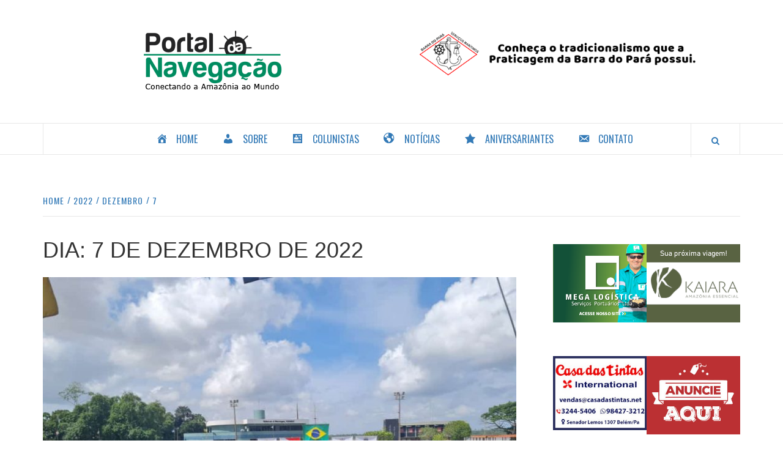

--- FILE ---
content_type: text/html; charset=UTF-8
request_url: https://portaldanavegacao.com/2022/12/07/
body_size: 74021
content:
<!doctype html>
<html lang="pt-BR">
<head>
	

	<!-- Google tag (gtag.js) -->
	<script async src="https://www.googletagmanager.com/gtag/js?id=G-7TSDW7F370"></script>
	<script>
  		window.dataLayer = window.dataLayer || [];
  		function gtag(){dataLayer.push(arguments);}
  		gtag('js', new Date());

		gtag('config', 'G-7TSDW7F370');
	</script>

    <meta charset="UTF-8">
    <meta name="viewport" content="width=device-width, initial-scale=1">
    <link rel="profile" href="https://gmpg.org/xfn/11">

    <meta name='robots' content='noindex, follow' />
	<style>img:is([sizes="auto" i], [sizes^="auto," i]) { contain-intrinsic-size: 3000px 1500px }</style>
	
	<!-- This site is optimized with the Yoast SEO plugin v25.3.1 - https://yoast.com/wordpress/plugins/seo/ -->
	<title>7 de dezembro de 2022 - Portal da Navegação</title>
	<meta property="og:locale" content="pt_BR" />
	<meta property="og:type" content="website" />
	<meta property="og:title" content="7 de dezembro de 2022 - Portal da Navegação" />
	<meta property="og:url" content="https://portaldanavegacao.com/2022/12/07/" />
	<meta property="og:site_name" content="Portal da Navegação" />
	<meta name="twitter:card" content="summary_large_image" />
	<script type="application/ld+json" class="yoast-schema-graph">{"@context":"https://schema.org","@graph":[{"@type":"CollectionPage","@id":"https://portaldanavegacao.com/2022/12/07/","url":"https://portaldanavegacao.com/2022/12/07/","name":"7 de dezembro de 2022 - Portal da Navegação","isPartOf":{"@id":"https://portaldanavegacao.com/#website"},"primaryImageOfPage":{"@id":"https://portaldanavegacao.com/2022/12/07/#primaryimage"},"image":{"@id":"https://portaldanavegacao.com/2022/12/07/#primaryimage"},"thumbnailUrl":"https://portaldanavegacao.com/wp-content/uploads/2022/12/Os-novos-Praticantes-Oficiais-formando-ancora..jpg","breadcrumb":{"@id":"https://portaldanavegacao.com/2022/12/07/#breadcrumb"},"inLanguage":"pt-BR"},{"@type":"ImageObject","inLanguage":"pt-BR","@id":"https://portaldanavegacao.com/2022/12/07/#primaryimage","url":"https://portaldanavegacao.com/wp-content/uploads/2022/12/Os-novos-Praticantes-Oficiais-formando-ancora..jpg","contentUrl":"https://portaldanavegacao.com/wp-content/uploads/2022/12/Os-novos-Praticantes-Oficiais-formando-ancora..jpg","width":1008,"height":756,"caption":"Os novos Praticantes Oficiais formando âncora."},{"@type":"BreadcrumbList","@id":"https://portaldanavegacao.com/2022/12/07/#breadcrumb","itemListElement":[{"@type":"ListItem","position":1,"name":"Início","item":"https://portaldanavegacao.com/"},{"@type":"ListItem","position":2,"name":"Arquivos para 7 de dezembro de 2022"}]},{"@type":"WebSite","@id":"https://portaldanavegacao.com/#website","url":"https://portaldanavegacao.com/","name":"Portal da Navegação","description":"Conectando a Amazônia com o mundo.","publisher":{"@id":"https://portaldanavegacao.com/#organization"},"potentialAction":[{"@type":"SearchAction","target":{"@type":"EntryPoint","urlTemplate":"https://portaldanavegacao.com/?s={search_term_string}"},"query-input":{"@type":"PropertyValueSpecification","valueRequired":true,"valueName":"search_term_string"}}],"inLanguage":"pt-BR"},{"@type":"Organization","@id":"https://portaldanavegacao.com/#organization","name":"Portal da Navegação","url":"https://portaldanavegacao.com/","logo":{"@type":"ImageObject","inLanguage":"pt-BR","@id":"https://portaldanavegacao.com/#/schema/logo/image/","url":"https://portaldanavegacao.com/wp-content/uploads/2021/04/logo2.png","contentUrl":"https://portaldanavegacao.com/wp-content/uploads/2021/04/logo2.png","width":237,"height":101,"caption":"Portal da Navegação"},"image":{"@id":"https://portaldanavegacao.com/#/schema/logo/image/"}}]}</script>
	<!-- / Yoast SEO plugin. -->


<link rel='dns-prefetch' href='//fonts.googleapis.com' />
<link rel="alternate" type="application/rss+xml" title="Feed para Portal da Navegação &raquo;" href="https://portaldanavegacao.com/feed/" />
<link rel="alternate" type="application/rss+xml" title="Feed de comentários para Portal da Navegação &raquo;" href="https://portaldanavegacao.com/comments/feed/" />
<script type="text/javascript">
/* <![CDATA[ */
window._wpemojiSettings = {"baseUrl":"https:\/\/s.w.org\/images\/core\/emoji\/16.0.1\/72x72\/","ext":".png","svgUrl":"https:\/\/s.w.org\/images\/core\/emoji\/16.0.1\/svg\/","svgExt":".svg","source":{"concatemoji":"https:\/\/portaldanavegacao.com\/wp-includes\/js\/wp-emoji-release.min.js?ver=6.8.3"}};
/*! This file is auto-generated */
!function(s,n){var o,i,e;function c(e){try{var t={supportTests:e,timestamp:(new Date).valueOf()};sessionStorage.setItem(o,JSON.stringify(t))}catch(e){}}function p(e,t,n){e.clearRect(0,0,e.canvas.width,e.canvas.height),e.fillText(t,0,0);var t=new Uint32Array(e.getImageData(0,0,e.canvas.width,e.canvas.height).data),a=(e.clearRect(0,0,e.canvas.width,e.canvas.height),e.fillText(n,0,0),new Uint32Array(e.getImageData(0,0,e.canvas.width,e.canvas.height).data));return t.every(function(e,t){return e===a[t]})}function u(e,t){e.clearRect(0,0,e.canvas.width,e.canvas.height),e.fillText(t,0,0);for(var n=e.getImageData(16,16,1,1),a=0;a<n.data.length;a++)if(0!==n.data[a])return!1;return!0}function f(e,t,n,a){switch(t){case"flag":return n(e,"\ud83c\udff3\ufe0f\u200d\u26a7\ufe0f","\ud83c\udff3\ufe0f\u200b\u26a7\ufe0f")?!1:!n(e,"\ud83c\udde8\ud83c\uddf6","\ud83c\udde8\u200b\ud83c\uddf6")&&!n(e,"\ud83c\udff4\udb40\udc67\udb40\udc62\udb40\udc65\udb40\udc6e\udb40\udc67\udb40\udc7f","\ud83c\udff4\u200b\udb40\udc67\u200b\udb40\udc62\u200b\udb40\udc65\u200b\udb40\udc6e\u200b\udb40\udc67\u200b\udb40\udc7f");case"emoji":return!a(e,"\ud83e\udedf")}return!1}function g(e,t,n,a){var r="undefined"!=typeof WorkerGlobalScope&&self instanceof WorkerGlobalScope?new OffscreenCanvas(300,150):s.createElement("canvas"),o=r.getContext("2d",{willReadFrequently:!0}),i=(o.textBaseline="top",o.font="600 32px Arial",{});return e.forEach(function(e){i[e]=t(o,e,n,a)}),i}function t(e){var t=s.createElement("script");t.src=e,t.defer=!0,s.head.appendChild(t)}"undefined"!=typeof Promise&&(o="wpEmojiSettingsSupports",i=["flag","emoji"],n.supports={everything:!0,everythingExceptFlag:!0},e=new Promise(function(e){s.addEventListener("DOMContentLoaded",e,{once:!0})}),new Promise(function(t){var n=function(){try{var e=JSON.parse(sessionStorage.getItem(o));if("object"==typeof e&&"number"==typeof e.timestamp&&(new Date).valueOf()<e.timestamp+604800&&"object"==typeof e.supportTests)return e.supportTests}catch(e){}return null}();if(!n){if("undefined"!=typeof Worker&&"undefined"!=typeof OffscreenCanvas&&"undefined"!=typeof URL&&URL.createObjectURL&&"undefined"!=typeof Blob)try{var e="postMessage("+g.toString()+"("+[JSON.stringify(i),f.toString(),p.toString(),u.toString()].join(",")+"));",a=new Blob([e],{type:"text/javascript"}),r=new Worker(URL.createObjectURL(a),{name:"wpTestEmojiSupports"});return void(r.onmessage=function(e){c(n=e.data),r.terminate(),t(n)})}catch(e){}c(n=g(i,f,p,u))}t(n)}).then(function(e){for(var t in e)n.supports[t]=e[t],n.supports.everything=n.supports.everything&&n.supports[t],"flag"!==t&&(n.supports.everythingExceptFlag=n.supports.everythingExceptFlag&&n.supports[t]);n.supports.everythingExceptFlag=n.supports.everythingExceptFlag&&!n.supports.flag,n.DOMReady=!1,n.readyCallback=function(){n.DOMReady=!0}}).then(function(){return e}).then(function(){var e;n.supports.everything||(n.readyCallback(),(e=n.source||{}).concatemoji?t(e.concatemoji):e.wpemoji&&e.twemoji&&(t(e.twemoji),t(e.wpemoji)))}))}((window,document),window._wpemojiSettings);
/* ]]> */
</script>
<link rel='stylesheet' id='blockspare-frontend-block-style-css-css' href='https://portaldanavegacao.com/wp-content/plugins/blockspare/dist/style-blocks.css?ver=6.8.3' type='text/css' media='all' />
<link rel='stylesheet' id='cf7ic_style-css' href='https://portaldanavegacao.com/wp-content/plugins/contact-form-7-image-captcha/css/cf7ic-style.css?ver=3.3.7' type='text/css' media='all' />
<link rel='stylesheet' id='dashicons-css' href='https://portaldanavegacao.com/wp-includes/css/dashicons.min.css?ver=6.8.3' type='text/css' media='all' />
<link rel='stylesheet' id='menu-icons-extra-css' href='https://portaldanavegacao.com/wp-content/plugins/menu-icons/css/extra.min.css?ver=0.13.18' type='text/css' media='all' />
<style id='wp-emoji-styles-inline-css' type='text/css'>

	img.wp-smiley, img.emoji {
		display: inline !important;
		border: none !important;
		box-shadow: none !important;
		height: 1em !important;
		width: 1em !important;
		margin: 0 0.07em !important;
		vertical-align: -0.1em !important;
		background: none !important;
		padding: 0 !important;
	}
</style>
<link rel='stylesheet' id='wp-block-library-css' href='https://portaldanavegacao.com/wp-includes/css/dist/block-library/style.min.css?ver=6.8.3' type='text/css' media='all' />
<style id='wp-block-library-theme-inline-css' type='text/css'>
.wp-block-audio :where(figcaption){color:#555;font-size:13px;text-align:center}.is-dark-theme .wp-block-audio :where(figcaption){color:#ffffffa6}.wp-block-audio{margin:0 0 1em}.wp-block-code{border:1px solid #ccc;border-radius:4px;font-family:Menlo,Consolas,monaco,monospace;padding:.8em 1em}.wp-block-embed :where(figcaption){color:#555;font-size:13px;text-align:center}.is-dark-theme .wp-block-embed :where(figcaption){color:#ffffffa6}.wp-block-embed{margin:0 0 1em}.blocks-gallery-caption{color:#555;font-size:13px;text-align:center}.is-dark-theme .blocks-gallery-caption{color:#ffffffa6}:root :where(.wp-block-image figcaption){color:#555;font-size:13px;text-align:center}.is-dark-theme :root :where(.wp-block-image figcaption){color:#ffffffa6}.wp-block-image{margin:0 0 1em}.wp-block-pullquote{border-bottom:4px solid;border-top:4px solid;color:currentColor;margin-bottom:1.75em}.wp-block-pullquote cite,.wp-block-pullquote footer,.wp-block-pullquote__citation{color:currentColor;font-size:.8125em;font-style:normal;text-transform:uppercase}.wp-block-quote{border-left:.25em solid;margin:0 0 1.75em;padding-left:1em}.wp-block-quote cite,.wp-block-quote footer{color:currentColor;font-size:.8125em;font-style:normal;position:relative}.wp-block-quote:where(.has-text-align-right){border-left:none;border-right:.25em solid;padding-left:0;padding-right:1em}.wp-block-quote:where(.has-text-align-center){border:none;padding-left:0}.wp-block-quote.is-large,.wp-block-quote.is-style-large,.wp-block-quote:where(.is-style-plain){border:none}.wp-block-search .wp-block-search__label{font-weight:700}.wp-block-search__button{border:1px solid #ccc;padding:.375em .625em}:where(.wp-block-group.has-background){padding:1.25em 2.375em}.wp-block-separator.has-css-opacity{opacity:.4}.wp-block-separator{border:none;border-bottom:2px solid;margin-left:auto;margin-right:auto}.wp-block-separator.has-alpha-channel-opacity{opacity:1}.wp-block-separator:not(.is-style-wide):not(.is-style-dots){width:100px}.wp-block-separator.has-background:not(.is-style-dots){border-bottom:none;height:1px}.wp-block-separator.has-background:not(.is-style-wide):not(.is-style-dots){height:2px}.wp-block-table{margin:0 0 1em}.wp-block-table td,.wp-block-table th{word-break:normal}.wp-block-table :where(figcaption){color:#555;font-size:13px;text-align:center}.is-dark-theme .wp-block-table :where(figcaption){color:#ffffffa6}.wp-block-video :where(figcaption){color:#555;font-size:13px;text-align:center}.is-dark-theme .wp-block-video :where(figcaption){color:#ffffffa6}.wp-block-video{margin:0 0 1em}:root :where(.wp-block-template-part.has-background){margin-bottom:0;margin-top:0;padding:1.25em 2.375em}
</style>
<link rel='stylesheet' id='fontawesome-css' href='https://portaldanavegacao.com/wp-content/plugins/blockspare/assets/fontawesome/css/all.css?ver=6.8.3' type='text/css' media='all' />
<link rel='stylesheet' id='slick-css' href='https://portaldanavegacao.com/wp-content/plugins/blockspare/assets/slick/css/slick.css?ver=6.8.3' type='text/css' media='all' />
<link rel='stylesheet' id='coblocks-frontend-css' href='https://portaldanavegacao.com/wp-content/plugins/coblocks/dist/style-coblocks-1.css?ver=3.1.16' type='text/css' media='all' />
<link rel='stylesheet' id='coblocks-extensions-css' href='https://portaldanavegacao.com/wp-content/plugins/coblocks/dist/style-coblocks-extensions.css?ver=3.1.16' type='text/css' media='all' />
<link rel='stylesheet' id='coblocks-animation-css' href='https://portaldanavegacao.com/wp-content/plugins/coblocks/dist/style-coblocks-animation.css?ver=2677611078ee87eb3b1c' type='text/css' media='all' />
<style id='global-styles-inline-css' type='text/css'>
:root{--wp--preset--aspect-ratio--square: 1;--wp--preset--aspect-ratio--4-3: 4/3;--wp--preset--aspect-ratio--3-4: 3/4;--wp--preset--aspect-ratio--3-2: 3/2;--wp--preset--aspect-ratio--2-3: 2/3;--wp--preset--aspect-ratio--16-9: 16/9;--wp--preset--aspect-ratio--9-16: 9/16;--wp--preset--color--black: #000000;--wp--preset--color--cyan-bluish-gray: #abb8c3;--wp--preset--color--white: #ffffff;--wp--preset--color--pale-pink: #f78da7;--wp--preset--color--vivid-red: #cf2e2e;--wp--preset--color--luminous-vivid-orange: #ff6900;--wp--preset--color--luminous-vivid-amber: #fcb900;--wp--preset--color--light-green-cyan: #7bdcb5;--wp--preset--color--vivid-green-cyan: #00d084;--wp--preset--color--pale-cyan-blue: #8ed1fc;--wp--preset--color--vivid-cyan-blue: #0693e3;--wp--preset--color--vivid-purple: #9b51e0;--wp--preset--gradient--vivid-cyan-blue-to-vivid-purple: linear-gradient(135deg,rgba(6,147,227,1) 0%,rgb(155,81,224) 100%);--wp--preset--gradient--light-green-cyan-to-vivid-green-cyan: linear-gradient(135deg,rgb(122,220,180) 0%,rgb(0,208,130) 100%);--wp--preset--gradient--luminous-vivid-amber-to-luminous-vivid-orange: linear-gradient(135deg,rgba(252,185,0,1) 0%,rgba(255,105,0,1) 100%);--wp--preset--gradient--luminous-vivid-orange-to-vivid-red: linear-gradient(135deg,rgba(255,105,0,1) 0%,rgb(207,46,46) 100%);--wp--preset--gradient--very-light-gray-to-cyan-bluish-gray: linear-gradient(135deg,rgb(238,238,238) 0%,rgb(169,184,195) 100%);--wp--preset--gradient--cool-to-warm-spectrum: linear-gradient(135deg,rgb(74,234,220) 0%,rgb(151,120,209) 20%,rgb(207,42,186) 40%,rgb(238,44,130) 60%,rgb(251,105,98) 80%,rgb(254,248,76) 100%);--wp--preset--gradient--blush-light-purple: linear-gradient(135deg,rgb(255,206,236) 0%,rgb(152,150,240) 100%);--wp--preset--gradient--blush-bordeaux: linear-gradient(135deg,rgb(254,205,165) 0%,rgb(254,45,45) 50%,rgb(107,0,62) 100%);--wp--preset--gradient--luminous-dusk: linear-gradient(135deg,rgb(255,203,112) 0%,rgb(199,81,192) 50%,rgb(65,88,208) 100%);--wp--preset--gradient--pale-ocean: linear-gradient(135deg,rgb(255,245,203) 0%,rgb(182,227,212) 50%,rgb(51,167,181) 100%);--wp--preset--gradient--electric-grass: linear-gradient(135deg,rgb(202,248,128) 0%,rgb(113,206,126) 100%);--wp--preset--gradient--midnight: linear-gradient(135deg,rgb(2,3,129) 0%,rgb(40,116,252) 100%);--wp--preset--font-size--small: 13px;--wp--preset--font-size--medium: 20px;--wp--preset--font-size--large: 36px;--wp--preset--font-size--x-large: 42px;--wp--preset--spacing--20: 0.44rem;--wp--preset--spacing--30: 0.67rem;--wp--preset--spacing--40: 1rem;--wp--preset--spacing--50: 1.5rem;--wp--preset--spacing--60: 2.25rem;--wp--preset--spacing--70: 3.38rem;--wp--preset--spacing--80: 5.06rem;--wp--preset--shadow--natural: 6px 6px 9px rgba(0, 0, 0, 0.2);--wp--preset--shadow--deep: 12px 12px 50px rgba(0, 0, 0, 0.4);--wp--preset--shadow--sharp: 6px 6px 0px rgba(0, 0, 0, 0.2);--wp--preset--shadow--outlined: 6px 6px 0px -3px rgba(255, 255, 255, 1), 6px 6px rgba(0, 0, 0, 1);--wp--preset--shadow--crisp: 6px 6px 0px rgba(0, 0, 0, 1);}:root { --wp--style--global--content-size: 740px;--wp--style--global--wide-size: 1170px; }:where(body) { margin: 0; }.wp-site-blocks > .alignleft { float: left; margin-right: 2em; }.wp-site-blocks > .alignright { float: right; margin-left: 2em; }.wp-site-blocks > .aligncenter { justify-content: center; margin-left: auto; margin-right: auto; }:where(.wp-site-blocks) > * { margin-block-start: 24px; margin-block-end: 0; }:where(.wp-site-blocks) > :first-child { margin-block-start: 0; }:where(.wp-site-blocks) > :last-child { margin-block-end: 0; }:root { --wp--style--block-gap: 24px; }:root :where(.is-layout-flow) > :first-child{margin-block-start: 0;}:root :where(.is-layout-flow) > :last-child{margin-block-end: 0;}:root :where(.is-layout-flow) > *{margin-block-start: 24px;margin-block-end: 0;}:root :where(.is-layout-constrained) > :first-child{margin-block-start: 0;}:root :where(.is-layout-constrained) > :last-child{margin-block-end: 0;}:root :where(.is-layout-constrained) > *{margin-block-start: 24px;margin-block-end: 0;}:root :where(.is-layout-flex){gap: 24px;}:root :where(.is-layout-grid){gap: 24px;}.is-layout-flow > .alignleft{float: left;margin-inline-start: 0;margin-inline-end: 2em;}.is-layout-flow > .alignright{float: right;margin-inline-start: 2em;margin-inline-end: 0;}.is-layout-flow > .aligncenter{margin-left: auto !important;margin-right: auto !important;}.is-layout-constrained > .alignleft{float: left;margin-inline-start: 0;margin-inline-end: 2em;}.is-layout-constrained > .alignright{float: right;margin-inline-start: 2em;margin-inline-end: 0;}.is-layout-constrained > .aligncenter{margin-left: auto !important;margin-right: auto !important;}.is-layout-constrained > :where(:not(.alignleft):not(.alignright):not(.alignfull)){max-width: var(--wp--style--global--content-size);margin-left: auto !important;margin-right: auto !important;}.is-layout-constrained > .alignwide{max-width: var(--wp--style--global--wide-size);}body .is-layout-flex{display: flex;}.is-layout-flex{flex-wrap: wrap;align-items: center;}.is-layout-flex > :is(*, div){margin: 0;}body .is-layout-grid{display: grid;}.is-layout-grid > :is(*, div){margin: 0;}body{padding-top: 0px;padding-right: 0px;padding-bottom: 0px;padding-left: 0px;}a:where(:not(.wp-element-button)){text-decoration: none;}:root :where(.wp-element-button, .wp-block-button__link){background-color: #32373c;border-width: 0;color: #fff;font-family: inherit;font-size: inherit;line-height: inherit;padding: calc(0.667em + 2px) calc(1.333em + 2px);text-decoration: none;}.has-black-color{color: var(--wp--preset--color--black) !important;}.has-cyan-bluish-gray-color{color: var(--wp--preset--color--cyan-bluish-gray) !important;}.has-white-color{color: var(--wp--preset--color--white) !important;}.has-pale-pink-color{color: var(--wp--preset--color--pale-pink) !important;}.has-vivid-red-color{color: var(--wp--preset--color--vivid-red) !important;}.has-luminous-vivid-orange-color{color: var(--wp--preset--color--luminous-vivid-orange) !important;}.has-luminous-vivid-amber-color{color: var(--wp--preset--color--luminous-vivid-amber) !important;}.has-light-green-cyan-color{color: var(--wp--preset--color--light-green-cyan) !important;}.has-vivid-green-cyan-color{color: var(--wp--preset--color--vivid-green-cyan) !important;}.has-pale-cyan-blue-color{color: var(--wp--preset--color--pale-cyan-blue) !important;}.has-vivid-cyan-blue-color{color: var(--wp--preset--color--vivid-cyan-blue) !important;}.has-vivid-purple-color{color: var(--wp--preset--color--vivid-purple) !important;}.has-black-background-color{background-color: var(--wp--preset--color--black) !important;}.has-cyan-bluish-gray-background-color{background-color: var(--wp--preset--color--cyan-bluish-gray) !important;}.has-white-background-color{background-color: var(--wp--preset--color--white) !important;}.has-pale-pink-background-color{background-color: var(--wp--preset--color--pale-pink) !important;}.has-vivid-red-background-color{background-color: var(--wp--preset--color--vivid-red) !important;}.has-luminous-vivid-orange-background-color{background-color: var(--wp--preset--color--luminous-vivid-orange) !important;}.has-luminous-vivid-amber-background-color{background-color: var(--wp--preset--color--luminous-vivid-amber) !important;}.has-light-green-cyan-background-color{background-color: var(--wp--preset--color--light-green-cyan) !important;}.has-vivid-green-cyan-background-color{background-color: var(--wp--preset--color--vivid-green-cyan) !important;}.has-pale-cyan-blue-background-color{background-color: var(--wp--preset--color--pale-cyan-blue) !important;}.has-vivid-cyan-blue-background-color{background-color: var(--wp--preset--color--vivid-cyan-blue) !important;}.has-vivid-purple-background-color{background-color: var(--wp--preset--color--vivid-purple) !important;}.has-black-border-color{border-color: var(--wp--preset--color--black) !important;}.has-cyan-bluish-gray-border-color{border-color: var(--wp--preset--color--cyan-bluish-gray) !important;}.has-white-border-color{border-color: var(--wp--preset--color--white) !important;}.has-pale-pink-border-color{border-color: var(--wp--preset--color--pale-pink) !important;}.has-vivid-red-border-color{border-color: var(--wp--preset--color--vivid-red) !important;}.has-luminous-vivid-orange-border-color{border-color: var(--wp--preset--color--luminous-vivid-orange) !important;}.has-luminous-vivid-amber-border-color{border-color: var(--wp--preset--color--luminous-vivid-amber) !important;}.has-light-green-cyan-border-color{border-color: var(--wp--preset--color--light-green-cyan) !important;}.has-vivid-green-cyan-border-color{border-color: var(--wp--preset--color--vivid-green-cyan) !important;}.has-pale-cyan-blue-border-color{border-color: var(--wp--preset--color--pale-cyan-blue) !important;}.has-vivid-cyan-blue-border-color{border-color: var(--wp--preset--color--vivid-cyan-blue) !important;}.has-vivid-purple-border-color{border-color: var(--wp--preset--color--vivid-purple) !important;}.has-vivid-cyan-blue-to-vivid-purple-gradient-background{background: var(--wp--preset--gradient--vivid-cyan-blue-to-vivid-purple) !important;}.has-light-green-cyan-to-vivid-green-cyan-gradient-background{background: var(--wp--preset--gradient--light-green-cyan-to-vivid-green-cyan) !important;}.has-luminous-vivid-amber-to-luminous-vivid-orange-gradient-background{background: var(--wp--preset--gradient--luminous-vivid-amber-to-luminous-vivid-orange) !important;}.has-luminous-vivid-orange-to-vivid-red-gradient-background{background: var(--wp--preset--gradient--luminous-vivid-orange-to-vivid-red) !important;}.has-very-light-gray-to-cyan-bluish-gray-gradient-background{background: var(--wp--preset--gradient--very-light-gray-to-cyan-bluish-gray) !important;}.has-cool-to-warm-spectrum-gradient-background{background: var(--wp--preset--gradient--cool-to-warm-spectrum) !important;}.has-blush-light-purple-gradient-background{background: var(--wp--preset--gradient--blush-light-purple) !important;}.has-blush-bordeaux-gradient-background{background: var(--wp--preset--gradient--blush-bordeaux) !important;}.has-luminous-dusk-gradient-background{background: var(--wp--preset--gradient--luminous-dusk) !important;}.has-pale-ocean-gradient-background{background: var(--wp--preset--gradient--pale-ocean) !important;}.has-electric-grass-gradient-background{background: var(--wp--preset--gradient--electric-grass) !important;}.has-midnight-gradient-background{background: var(--wp--preset--gradient--midnight) !important;}.has-small-font-size{font-size: var(--wp--preset--font-size--small) !important;}.has-medium-font-size{font-size: var(--wp--preset--font-size--medium) !important;}.has-large-font-size{font-size: var(--wp--preset--font-size--large) !important;}.has-x-large-font-size{font-size: var(--wp--preset--font-size--x-large) !important;}
:root :where(.wp-block-pullquote){font-size: 1.5em;line-height: 1.6;}
</style>
<link rel='stylesheet' id='contact-form-7-css' href='https://portaldanavegacao.com/wp-content/plugins/contact-form-7/includes/css/styles.css?ver=6.0.6' type='text/css' media='all' />
<link rel='stylesheet' id='bc_rb_global_style-css' href='https://portaldanavegacao.com/wp-content/plugins/random-banner/assets/style/bc_rb_global.css?ver=4.2.11' type='text/css' media='all' />
<link rel='stylesheet' id='bc_rb_animate-css' href='https://portaldanavegacao.com/wp-content/plugins/random-banner/assets/style/animate.css?ver=4.2.11' type='text/css' media='all' />
<link rel='stylesheet' id='owl.carousel-style-css' href='https://portaldanavegacao.com/wp-content/plugins/random-banner/assets/style/owl.carousel.css?ver=4.2.11' type='text/css' media='all' />
<link rel='stylesheet' id='owl.carousel-default-css' href='https://portaldanavegacao.com/wp-content/plugins/random-banner/assets/style/owl.theme.default.css?ver=4.2.11' type='text/css' media='all' />
<link rel='stylesheet' id='owl.carousel-transitions-css' href='https://portaldanavegacao.com/wp-content/plugins/random-banner/assets/style/owl.transitions.css?ver=4.2.11' type='text/css' media='all' />
<link rel='stylesheet' id='wp-components-css' href='https://portaldanavegacao.com/wp-includes/css/dist/components/style.min.css?ver=6.8.3' type='text/css' media='all' />
<link rel='stylesheet' id='godaddy-styles-css' href='https://portaldanavegacao.com/wp-content/plugins/coblocks/includes/Dependencies/GoDaddy/Styles/build/latest.css?ver=2.0.2' type='text/css' media='all' />
<link rel='stylesheet' id='parent-style-css' href='https://portaldanavegacao.com/wp-content/themes/elegant-magazine/style.css?ver=6.8.3' type='text/css' media='all' />
<link rel='stylesheet' id='child-style-css' href='https://portaldanavegacao.com/wp-content/themes/portalnavega/style.css?ver=6.8.3' type='text/css' media='all' />
<link rel='stylesheet' id='aft-icons-css' href='https://portaldanavegacao.com/wp-content/themes/elegant-magazine/assets/icons/style.css?ver=6.8.3' type='text/css' media='all' />
<link rel='stylesheet' id='bootstrap-css' href='https://portaldanavegacao.com/wp-content/themes/elegant-magazine/assets/bootstrap/css/bootstrap.min.css?ver=6.8.3' type='text/css' media='all' />
<link rel='stylesheet' id='sidr-css' href='https://portaldanavegacao.com/wp-content/themes/elegant-magazine/assets/sidr/css/jquery.sidr.dark.css?ver=6.8.3' type='text/css' media='all' />
<link rel='stylesheet' id='elegant-magazine-google-fonts-css' href='https://fonts.googleapis.com/css?family=Oswald:300,400,700|Source%20Sans%20Pro:400,400i,700,700i&#038;subset=latin,latin-ext' type='text/css' media='all' />
<link rel='stylesheet' id='elegant-magazine-style-css' href='https://portaldanavegacao.com/wp-content/themes/portalnavega/style.css?ver=6.8.3' type='text/css' media='all' />
<style id='elegant-magazine-style-inline-css' type='text/css'>


                .top-masthead {
        background: #353535;
        }
        .top-masthead-overlay{
        background: rgba(53,53,53,0.75);
        }
        
                .top-masthead, .top-masthead a {
        color: #ffffff;

        }

    
        .elementor-template-full-width .elementor-section.elementor-section-full_width > .elementor-container,
        .elementor-template-full-width .elementor-section.elementor-section-boxed > .elementor-container{
            max-width: 1570px;
        }
        
</style>
<link rel='stylesheet' id='font_style_js_icf7s-css' href='https://portaldanavegacao.com/wp-content/plugins/cf7-skins-innozilla/css/front_style.css?ver=6.8.3' type='text/css' media='all' />
<script type="text/javascript" src="https://portaldanavegacao.com/wp-includes/js/jquery/jquery.min.js?ver=3.7.1" id="jquery-core-js"></script>
<script type="text/javascript" src="https://portaldanavegacao.com/wp-includes/js/jquery/jquery-migrate.min.js?ver=3.4.1" id="jquery-migrate-js"></script>
<script type="text/javascript" src="https://portaldanavegacao.com/wp-content/plugins/blockspare/assets/js/countup/waypoints.min.js?ver=6.8.3" id="waypoint-js"></script>
<script type="text/javascript" src="https://portaldanavegacao.com/wp-content/plugins/blockspare/assets/js/countup/jquery.counterup.min.js?ver=1" id="countup-js"></script>
<script type="text/javascript" id="filter_js_icf7s-js-extra">
/* <![CDATA[ */
var icf7s_option = [""];
/* ]]> */
</script>
<script type="text/javascript" src="https://portaldanavegacao.com/wp-content/plugins/cf7-skins-innozilla/js/icf7s_configure.js?ver=6.8.3" id="filter_js_icf7s-js"></script>
<link rel="https://api.w.org/" href="https://portaldanavegacao.com/wp-json/" /><link rel="EditURI" type="application/rsd+xml" title="RSD" href="https://portaldanavegacao.com/xmlrpc.php?rsd" />
<meta name="generator" content="WordPress 6.8.3" />
		<script>
			document.documentElement.className = document.documentElement.className.replace('no-js', 'js');
		</script>
				<style>
			.no-js img.lazyload {
				display: none;
			}

			figure.wp-block-image img.lazyloading {
				min-width: 150px;
			}

						.lazyload, .lazyloading {
				opacity: 0;
			}

			.lazyloaded {
				opacity: 1;
				transition: opacity 400ms;
				transition-delay: 0ms;
			}

					</style>
		        <style type="text/css">
                        .site-title,
            .site-description {
                position: absolute;
                clip: rect(1px, 1px, 1px, 1px);
            }

                    </style>
        </head>

<body data-rsssl=1 class="archive date wp-custom-logo wp-embed-responsive wp-theme-elegant-magazine wp-child-theme-portalnavega hfeed align-content-left disable-default-home-content">



<div id="page" class="site">
    <a class="skip-link screen-reader-text" href="#content">Skip to content</a>
        <header id="masthead" class="site-header">
                <div class="masthead-banner " data-background="">
            <div class="container">
                <div class="row">
                    <div class="col-md-6">
                        <div class="site-branding">
                            <a href="https://portaldanavegacao.com/" class="custom-logo-link" rel="home"><img width="237" height="101" data-src="https://portaldanavegacao.com/wp-content/uploads/2021/04/logo2.png" class="custom-logo lazyload" alt="Portal da Navegação" decoding="async" src="[data-uri]" style="--smush-placeholder-width: 237px; --smush-placeholder-aspect-ratio: 237/101;" /></a>                                <p class="site-title font-family-1">
                                    <a href="https://portaldanavegacao.com/" rel="home">Portal da Navegação</a>
                                </p>
                            
                                                            <p class="site-description">Conectando a Amazônia com o mundo.</p>
                                                    </div>
                    </div>
					
					<div class="col-md-6">
						<div><div class="bc_random_banner" data-id="1" data-url="https://portaldanavegacao.com/wp-admin/admin-ajax.php?action=bc_rb_ads_click&#038;nonce=e08e62a9ec"><a  href="http://www.barradopara.com.br/v2/" title="Praticagem da Barra do Pará"><img style=width:740px; height:100px data-src="https://portaldanavegacao.com/wp-content/uploads/2021/04/slide-barradopara.png?v=502705"  title="Praticagem da Barra do Pará" src="[data-uri]" class="lazyload" style="--smush-placeholder-width: 740px; --smush-placeholder-aspect-ratio: 740/100;" /></a></div></div>						
					</div>
                </div>
            </div>
        </div>
        <nav id="site-navigation" class="main-navigation">
            <div class="container">
                <div class="row">
                    <div class="col-md-12">
                        <div class="navigation-container">
                                                        <span class="af-search-click icon-search">
                                <a href="#"><i class="fa fa-search"></i></a>
                            </span>
                            <button class="toggle-menu" aria-controls="primary-menu">
                                <span class="screen-reader-text">Primary Menu</span>
                                 <i class="ham"></i>
                            </button>
                            <div class="menu main-menu"><ul id="primary-menu" class="menu"><li id="menu-item-49149" class="menu-item menu-item-type-custom menu-item-object-custom menu-item-home menu-item-49149"><a href="https://portaldanavegacao.com/"><i class="_mi _before dashicons dashicons-admin-home" aria-hidden="true"></i><span>HOME</span></a></li>
<li id="menu-item-633" class="menu-item menu-item-type-post_type menu-item-object-page menu-item-633"><a href="https://portaldanavegacao.com/sobre/"><i class="_mi _before dashicons dashicons-admin-users" aria-hidden="true"></i><span>SOBRE</span></a></li>
<li id="menu-item-683" class="menu-item menu-item-type-post_type menu-item-object-page menu-item-683"><a href="https://portaldanavegacao.com/colunistas/"><i class="_mi _before dashicons dashicons-id-alt" aria-hidden="true"></i><span>COLUNISTAS</span></a></li>
<li id="menu-item-49148" class="menu-item menu-item-type-taxonomy menu-item-object-category menu-item-49148"><a href="https://portaldanavegacao.com/category/outras-noticias/"><i class="_mi _before dashicons dashicons-admin-site" aria-hidden="true"></i><span>NOTÍCIAS</span></a></li>
<li id="menu-item-42630" class="menu-item menu-item-type-post_type menu-item-object-page menu-item-42630"><a href="https://portaldanavegacao.com/aniversariantes/"><i class="_mi _before dashicons dashicons-star-filled" aria-hidden="true"></i><span>ANIVERSARIANTES</span></a></li>
<li id="menu-item-659" class="menu-item menu-item-type-post_type menu-item-object-page menu-item-659"><a href="https://portaldanavegacao.com/contato/"><i class="_mi _before dashicons dashicons-email-alt" aria-hidden="true"></i><span>CONTATO</span></a></li>
</ul></div>                        </div>
                    </div>
					
					
                </div>
            </div>
        </nav>
    </header>

    <div id="af-search-wrap">
        <div class="af-search-box table-block">
            <div class="table-block-child v-center text-center">
                <form role="search" method="get" class="search-form" action="https://portaldanavegacao.com/">
				<label>
					<span class="screen-reader-text">Pesquisar por:</span>
					<input type="search" class="search-field" placeholder="Pesquisar &hellip;" value="" name="s" />
				</label>
				<input type="submit" class="search-submit" value="Pesquisar" />
			</form>            </div>
        </div>
        <div class="af-search-close af-search-click">
            <span></span>
            <span></span>
        </div>
    </div>

        <div id="content" class="site-content">
		
	<!-- mensagem de Boas Festas 2023 
		<img data-src="https://portaldanavegacao.com/wp-content/uploads/2023/12/portal-navegacao-boasfestas.jpg" alt="O Portal da Navegação agradece a todos os seus leitores, colaboradores, patrocinadores, pela companhia ao longo de 2023, e deseja a todos um Feliz Natal e um Ano Novo repleto de realizações! Informamos que o Portal estará em recesso a partir de 19 de dezembro, retornando em 2 de janeiro." src="[data-uri]" class="lazyload" style="--smush-placeholder-width: 1920px; --smush-placeholder-aspect-ratio: 1920/626;"> <br /> <br />
		-->
    

        <div class="em-breadcrumbs font-family-1">
            <div class="container">
                <div class="row">
                    <div class="col-sm-12">
                        <div role="navigation" aria-label="Breadcrumbs" class="breadcrumb-trail breadcrumbs" itemprop="breadcrumb"><ul class="trail-items" itemscope itemtype="http://schema.org/BreadcrumbList"><meta name="numberOfItems" content="4" /><meta name="itemListOrder" content="Ascending" /><li itemprop="itemListElement" itemscope itemtype="http://schema.org/ListItem" class="trail-item trail-begin"><a href="https://portaldanavegacao.com/" rel="home" itemprop="item"><span itemprop="name">Home</span></a><meta itemprop="position" content="1" /></li><li itemprop="itemListElement" itemscope itemtype="http://schema.org/ListItem" class="trail-item"><a href="https://portaldanavegacao.com/2022/" itemprop="item"><span itemprop="name">2022</span></a><meta itemprop="position" content="2" /></li><li itemprop="itemListElement" itemscope itemtype="http://schema.org/ListItem" class="trail-item"><a href="https://portaldanavegacao.com/2022/12/" itemprop="item"><span itemprop="name">dezembro</span></a><meta itemprop="position" content="3" /></li><li itemprop="itemListElement" itemscope itemtype="http://schema.org/ListItem" class="trail-item trail-end"><a href="https://portaldanavegacao.com/2022/12/07/" itemprop="item"><span itemprop="name">7</span></a><meta itemprop="position" content="4" /></li></ul></div>                    </div>
                </div>
            </div>
        </div>


   
    <div id="primary" class="content-area">
        <main id="main" class="site-main">

            
                <header class="header-title-wrapper">
                    <h1 class="page-title">Dia: <span>7 de dezembro de 2022</span></h1>                </header><!-- .header-title-wrapper -->

                        <article id="post-50184" class="post-50184 post type-post status-publish format-standard has-post-thumbnail hentry category-rena-margalho">
            
<div class="entry-header-image-wrap full-post-block">
    <header class="entry-header">
                    <div class="post-thumbnail ">
                <a href="https://portaldanavegacao.com/2022/12/07/conves-principal-ciaba-forma-novos-oficiais-para-a-marinha-mercante-brasileira/" aria-hidden="true" aria-label="CONVÉS PRINCIPAL &#8211; CIABA forma novos Oficiais para a Marinha Mercante Brasileira.">
                    <img width="640" height="480" src="https://portaldanavegacao.com/wp-content/uploads/2022/12/Os-novos-Praticantes-Oficiais-formando-ancora..jpg" class="attachment-large size-large wp-post-image" alt="CONVÉS PRINCIPAL &#8211; CIABA forma novos Oficiais para a Marinha Mercante Brasileira." decoding="async" fetchpriority="high" srcset="https://portaldanavegacao.com/wp-content/uploads/2022/12/Os-novos-Praticantes-Oficiais-formando-ancora..jpg 1008w, https://portaldanavegacao.com/wp-content/uploads/2022/12/Os-novos-Praticantes-Oficiais-formando-ancora.-300x225.jpg 300w, https://portaldanavegacao.com/wp-content/uploads/2022/12/Os-novos-Praticantes-Oficiais-formando-ancora.-768x576.jpg 768w" sizes="(max-width: 640px) 100vw, 640px" />                </a>
            </div>

                <div class="header-details-wrapper">
            <div class="entry-header-details">
                                    <div class="figure-categories figure-categories-bg">
                                                <span class="cat-links"> <a href="https://portaldanavegacao.com/category/rena-margalho/" rel="category tag">Coluna Renã Margalho</a></span>                    </div>
                
                <h2 class="entry-title"><a href="https://portaldanavegacao.com/2022/12/07/conves-principal-ciaba-forma-novos-oficiais-para-a-marinha-mercante-brasileira/" rel="bookmark">CONVÉS PRINCIPAL &#8211; CIABA forma novos Oficiais para a Marinha Mercante Brasileira.</a>
                    </h2>                                    <div class="post-excerpt">
                        <p>O “Centro de Instrução Almirante Braz de Aguiar” (CIABA), nossa tradicional “Universidade do Mar”, formou</p>
                    </div>


                                    <div class="post-item-metadata entry-meta">
                                <span class="item-metadata posts-author">
            <span class="">By</span>
                           <a href="https://portaldanavegacao.com/author/adminnav/">
                    admin@nav                </a>
               </span>
        <span class="">/</span>
        <span class="item-metadata posts-date">
            7 de dezembro de 2022        </span>
                            </div>
                            </div>
        </div>
    </header>
</div>        <footer class="entry-footer">
                    </footer>
    </article>
    

        <article id="post-50180" class="post-50180 post type-post status-publish format-standard has-post-thumbnail hentry category-outras-noticias">
            
<div class="entry-header-image-wrap full-post-block">
    <header class="entry-header">
                    <div class="post-thumbnail ">
                <a href="https://portaldanavegacao.com/2022/12/07/marinha-intensifica-campanhas-de-conscientizacao-sobre-a-seguranca-da-navegacao-em-santarem/" aria-hidden="true" aria-label="Marinha intensifica campanhas de conscientização sobre a segurança da navegação em Santarém">
                    <img width="640" height="360" data-src="https://portaldanavegacao.com/wp-content/uploads/2022/12/palestra-em-alter.webp" class="attachment-large size-large wp-post-image lazyload" alt="Marinha intensifica campanhas de conscientização sobre a segurança da navegação em Santarém" decoding="async" data-srcset="https://portaldanavegacao.com/wp-content/uploads/2022/12/palestra-em-alter.webp 984w, https://portaldanavegacao.com/wp-content/uploads/2022/12/palestra-em-alter-300x169.webp 300w, https://portaldanavegacao.com/wp-content/uploads/2022/12/palestra-em-alter-768x432.webp 768w" data-sizes="(max-width: 640px) 100vw, 640px" src="[data-uri]" style="--smush-placeholder-width: 640px; --smush-placeholder-aspect-ratio: 640/360;" />                </a>
            </div>

                <div class="header-details-wrapper">
            <div class="entry-header-details">
                                    <div class="figure-categories figure-categories-bg">
                                                <span class="cat-links"> <a href="https://portaldanavegacao.com/category/outras-noticias/" rel="category tag">Notícias em Destaque</a></span>                    </div>
                
                <h2 class="entry-title"><a href="https://portaldanavegacao.com/2022/12/07/marinha-intensifica-campanhas-de-conscientizacao-sobre-a-seguranca-da-navegacao-em-santarem/" rel="bookmark">Marinha intensifica campanhas de conscientização sobre a segurança da navegação em Santarém</a>
                    </h2>                                    <div class="post-excerpt">
                        <p>Uso de coletes salva-vidas e prevenção ao escalpelamento foram temas tratados durante palestra para estudantes</p>
                    </div>


                                    <div class="post-item-metadata entry-meta">
                                <span class="item-metadata posts-author">
            <span class="">By</span>
                           <a href="https://portaldanavegacao.com/author/noticiasdosetor/">
                    Notícias do Setor                </a>
               </span>
        <span class="">/</span>
        <span class="item-metadata posts-date">
            7 de dezembro de 2022        </span>
                            </div>
                            </div>
        </div>
    </header>
</div>        <footer class="entry-footer">
                    </footer>
    </article>
    

        <article id="post-50176" class="post-50176 post type-post status-publish format-standard has-post-thumbnail hentry category-outras-noticias">
            
<div class="entry-header-image-wrap full-post-block">
    <header class="entry-header">
                    <div class="post-thumbnail ">
                <a href="https://portaldanavegacao.com/2022/12/07/marinha-promove-o-simposio-amazonia-azul-e-o-desenvolvimento-do-pais-em-manaus/" aria-hidden="true" aria-label="Marinha promove o simpósio “Amazônia Azul e o Desenvolvimento do País”, em Manaus">
                    <img width="640" height="512" data-src="https://portaldanavegacao.com/wp-content/uploads/2022/12/palestrantes-durante-debate-no-simposio-amazonia-azul.jpg" class="attachment-large size-large wp-post-image lazyload" alt="Marinha promove o simpósio “Amazônia Azul e o Desenvolvimento do País”, em Manaus" decoding="async" data-srcset="https://portaldanavegacao.com/wp-content/uploads/2022/12/palestrantes-durante-debate-no-simposio-amazonia-azul.jpg 1000w, https://portaldanavegacao.com/wp-content/uploads/2022/12/palestrantes-durante-debate-no-simposio-amazonia-azul-300x240.jpg 300w, https://portaldanavegacao.com/wp-content/uploads/2022/12/palestrantes-durante-debate-no-simposio-amazonia-azul-768x614.jpg 768w" data-sizes="(max-width: 640px) 100vw, 640px" src="[data-uri]" style="--smush-placeholder-width: 640px; --smush-placeholder-aspect-ratio: 640/512;" />                </a>
            </div>

                <div class="header-details-wrapper">
            <div class="entry-header-details">
                                    <div class="figure-categories figure-categories-bg">
                                                <span class="cat-links"> <a href="https://portaldanavegacao.com/category/outras-noticias/" rel="category tag">Notícias em Destaque</a></span>                    </div>
                
                <h2 class="entry-title"><a href="https://portaldanavegacao.com/2022/12/07/marinha-promove-o-simposio-amazonia-azul-e-o-desenvolvimento-do-pais-em-manaus/" rel="bookmark">Marinha promove o simpósio “Amazônia Azul e o Desenvolvimento do País”, em Manaus</a>
                    </h2>                                    <div class="post-excerpt">
                        <p>Como parte das comemorações alusivas ao bicentenário da Independência do Brasil, foi realizado no auditório</p>
                    </div>


                                    <div class="post-item-metadata entry-meta">
                                <span class="item-metadata posts-author">
            <span class="">By</span>
                           <a href="https://portaldanavegacao.com/author/noticiasdosetor/">
                    Notícias do Setor                </a>
               </span>
        <span class="">/</span>
        <span class="item-metadata posts-date">
            7 de dezembro de 2022        </span>
                            </div>
                            </div>
        </div>
    </header>
</div>        <footer class="entry-footer">
                    </footer>
    </article>
    

        <article id="post-50168" class="post-50168 post type-post status-publish format-standard has-post-thumbnail hentry category-coluna-luiz-omar">
            
<div class="entry-header-image-wrap full-post-block">
    <header class="entry-header">
                    <div class="post-thumbnail ">
                <a href="https://portaldanavegacao.com/2022/12/07/navegacao-em-foco-terminal-e-destaque-em-workshop-sobre-seguranca-no-transporte-maritimo/" aria-hidden="true" aria-label="NAVEGAÇÃO EM FOCO &#8211; Terminal é destaque em workshop sobre segurança no transporte marítimo">
                    <img width="640" height="480" data-src="https://portaldanavegacao.com/wp-content/uploads/2022/12/IMG-20221205-WA0003-1024x768.jpg" class="attachment-large size-large wp-post-image lazyload" alt="NAVEGAÇÃO EM FOCO &#8211; Terminal é destaque em workshop sobre segurança no transporte marítimo" decoding="async" data-srcset="https://portaldanavegacao.com/wp-content/uploads/2022/12/IMG-20221205-WA0003-1024x768.jpg 1024w, https://portaldanavegacao.com/wp-content/uploads/2022/12/IMG-20221205-WA0003-300x225.jpg 300w, https://portaldanavegacao.com/wp-content/uploads/2022/12/IMG-20221205-WA0003-768x576.jpg 768w, https://portaldanavegacao.com/wp-content/uploads/2022/12/IMG-20221205-WA0003-1536x1152.jpg 1536w, https://portaldanavegacao.com/wp-content/uploads/2022/12/IMG-20221205-WA0003-2048x1536.jpg 2048w" data-sizes="(max-width: 640px) 100vw, 640px" src="[data-uri]" style="--smush-placeholder-width: 640px; --smush-placeholder-aspect-ratio: 640/480;" />                </a>
            </div>

                <div class="header-details-wrapper">
            <div class="entry-header-details">
                                    <div class="figure-categories figure-categories-bg">
                                                <span class="cat-links"> <a href="https://portaldanavegacao.com/category/coluna-luiz-omar/" rel="category tag">Coluna Luiz Omar</a></span>                    </div>
                
                <h2 class="entry-title"><a href="https://portaldanavegacao.com/2022/12/07/navegacao-em-foco-terminal-e-destaque-em-workshop-sobre-seguranca-no-transporte-maritimo/" rel="bookmark">NAVEGAÇÃO EM FOCO &#8211; Terminal é destaque em workshop sobre segurança no transporte marítimo</a>
                    </h2>                                    <div class="post-excerpt">
                        <p>O Terminal Trombetas da Mineração Rio Norte (MRN) foi destaque no “3º Workshop Abal sobre</p>
                    </div>


                                    <div class="post-item-metadata entry-meta">
                                <span class="item-metadata posts-author">
            <span class="">By</span>
                           <a href="https://portaldanavegacao.com/author/luizomar/">
                    Luiz Omar Pinheiro                </a>
               </span>
        <span class="">/</span>
        <span class="item-metadata posts-date">
            7 de dezembro de 2022        </span>
                            </div>
                            </div>
        </div>
    </header>
</div>        <footer class="entry-footer">
                    </footer>
    </article>
    

                <div class="col col-ten">
                                    </div>
            
        </main><!-- #main -->
    </div><!-- #primary -->




<aside id="secondary" class="widget-area">
    <div class="theiaStickySidebar">
	    <div id="block-10" class="widget elegant-widget widget_block">
<div class="wp-block-columns is-layout-flex wp-container-core-columns-is-layout-28f84493 wp-block-columns-is-layout-flex">
<div class="wp-block-column is-layout-flow wp-block-column-is-layout-flow">
<figure class="wp-block-image size-full"><a href="http://www.megaservicosportuarios.com.br/" target="_blank" rel=" noreferrer noopener"><img decoding="async" width="300" height="250" data-src="https://portaldanavegacao.com/wp-content/uploads/2021/05/mega_anuncio_mini2.png" alt="Mega Logística" class="wp-image-43074 lazyload" src="[data-uri]" style="--smush-placeholder-width: 300px; --smush-placeholder-aspect-ratio: 300/250;" /></a></figure>
</div>



<div class="wp-block-column is-layout-flow wp-block-column-is-layout-flow">
<figure class="wp-block-image aligncenter size-full has-lightbox"><a href="https://www.kaiara.com.br/" target="_blank" rel=" noreferrer noopener"><img decoding="async" width="300" height="250" data-src="https://portaldanavegacao.com/wp-content/uploads/2024/11/kaiara-viagem.png" alt="Kaiara Amazônia Essencial" class="wp-image-56127 lazyload" src="[data-uri]" style="--smush-placeholder-width: 300px; --smush-placeholder-aspect-ratio: 300/250;" /></a></figure>
</div>
</div>
</div><div id="block-11" class="widget elegant-widget widget_block">
<div class="wp-block-columns is-layout-flex wp-container-core-columns-is-layout-28f84493 wp-block-columns-is-layout-flex">
<div class="wp-block-column is-layout-flow wp-block-column-is-layout-flow">
<figure class="wp-block-image aligncenter size-full"><a href="https://api.whatsapp.com/send?phone=5591984273212&amp;text=Ol%C3%A1!%20Vi%20seu%20anuncio%20no%20Portal%20da%20Navega%C3%A7ao" target="_blank" rel=" noreferrer noopener"><img decoding="async" width="241" height="190" data-src="https://portaldanavegacao.com/wp-content/uploads/2023/06/CasadasTintas-borda.jpg" alt="Casa das Tintas" class="wp-image-51867 lazyload" src="[data-uri]" style="--smush-placeholder-width: 241px; --smush-placeholder-aspect-ratio: 241/190;" /></a></figure>
</div>



<div class="wp-block-column is-layout-flow wp-block-column-is-layout-flow">
<figure class="wp-block-image aligncenter size-full"><img decoding="async" width="300" height="250" data-src="https://portaldanavegacao.com/wp-content/uploads/2021/05/anuncie-aqui-300x250-1.jpg" alt="" class="wp-image-42975 lazyload" src="[data-uri]" style="--smush-placeholder-width: 300px; --smush-placeholder-aspect-ratio: 300/250;" /></figure>
</div>
</div>
</div>    </div>
</aside><!-- #secondary -->


</div>



<footer class="site-footer">
        <div class="primary-footer">
        <div class="container">
            <div class="row">
                <div class="col-sm-12">
                    <div class="row">
                                                            <div class="primary-footer-area footer-first-widgets-section col-md-4 col-sm-12">
                                    <section class="widget-area">
                                            <div id="block-6" class="widget elegant-widget widget_block widget_media_image">
<figure class="wp-block-image size-full"><img decoding="async" width="185" height="70" data-src="https://portaldanavegacao.com/wp-content/uploads/2021/04/logo-branco.png" alt="" class="wp-image-136 lazyload" src="[data-uri]" style="--smush-placeholder-width: 185px; --smush-placeholder-aspect-ratio: 185/70;" /></figure>
</div><div id="block-7" class="widget elegant-widget widget_block widget_text">
<p>O site Portal da Navegação é um meio de você ficar por dentro do que acontece na Navegação Marítima, fluvial, Off-Shore, Comércio Exterior, Multimodal, Logística, Portos e Industria Naval. (PRINCIPALMENTE NA REGIÃO NORTE DO BRASIL)</p>
</div>                                    </section>
                                </div>
                            
                                                    <div class="primary-footer-area footer-second-widgets-section col-md-4 col-sm-12">
                                <section class="widget-area">
                                    <div id="nav_menu-2" class="widget elegant-widget widget_nav_menu"><div class="menu-principal-container"><ul id="menu-principal" class="menu"><li class="menu-item menu-item-type-custom menu-item-object-custom menu-item-home menu-item-49149"><a href="https://portaldanavegacao.com/"><i class="_mi _before dashicons dashicons-admin-home" aria-hidden="true"></i><span>HOME</span></a></li>
<li class="menu-item menu-item-type-post_type menu-item-object-page menu-item-633"><a href="https://portaldanavegacao.com/sobre/"><i class="_mi _before dashicons dashicons-admin-users" aria-hidden="true"></i><span>SOBRE</span></a></li>
<li class="menu-item menu-item-type-post_type menu-item-object-page menu-item-683"><a href="https://portaldanavegacao.com/colunistas/"><i class="_mi _before dashicons dashicons-id-alt" aria-hidden="true"></i><span>COLUNISTAS</span></a></li>
<li class="menu-item menu-item-type-taxonomy menu-item-object-category menu-item-49148"><a href="https://portaldanavegacao.com/category/outras-noticias/"><i class="_mi _before dashicons dashicons-admin-site" aria-hidden="true"></i><span>NOTÍCIAS</span></a></li>
<li class="menu-item menu-item-type-post_type menu-item-object-page menu-item-42630"><a href="https://portaldanavegacao.com/aniversariantes/"><i class="_mi _before dashicons dashicons-star-filled" aria-hidden="true"></i><span>ANIVERSARIANTES</span></a></li>
<li class="menu-item menu-item-type-post_type menu-item-object-page menu-item-659"><a href="https://portaldanavegacao.com/contato/"><i class="_mi _before dashicons dashicons-email-alt" aria-hidden="true"></i><span>CONTATO</span></a></li>
</ul></div></div>                                </section>
                            </div>
                        
                                            </div>
                </div>
            </div>
        </div>
    </div>
    
        <div class="site-info">
        <div class="container">
            <div class="row">
                <div class="col-sm-12">
                                                                Copyright &copy; All rights reserved.                                        <span class="sep"> | </span>
                    Theme: <a href="https://afthemes.com/products/elegant-magazine/">Elegant Magazine</a> by <a href="https://afthemes.com/">AF themes</a>.                </div>
            </div>
        </div>
    </div>
</footer>
</div>
<a id="scroll-up" class="secondary-color">
    <i class="fa fa-angle-up"></i>
</a>
<script type="speculationrules">
{"prefetch":[{"source":"document","where":{"and":[{"href_matches":"\/*"},{"not":{"href_matches":["\/wp-*.php","\/wp-admin\/*","\/wp-content\/uploads\/*","\/wp-content\/*","\/wp-content\/plugins\/*","\/wp-content\/themes\/portalnavega\/*","\/wp-content\/themes\/elegant-magazine\/*","\/*\\?(.+)"]}},{"not":{"selector_matches":"a[rel~=\"nofollow\"]"}},{"not":{"selector_matches":".no-prefetch, .no-prefetch a"}}]},"eagerness":"conservative"}]}
</script>

<style type="text/css">


    .wpcf7.icf7s-49949 :hover, 
    .wpcf7.icf7s-49949 :active, 
    .wpcf7.icf7s-49949 :focus{
        outline: 0;
        outline: none;
        box-shadow: none;
    }
    .wpcf7.icf7s-49949 {
        max-width: 100%;
        height: inherit;
        display: inline-block;
        padding: 20px;
                    }
    .wpcf7.icf7s-49949 p {
        padding: 0px;
    }
    .wpcf7.icf7s-49949 label {
        width: 100%;
        display: inline-block;
        font-size: 16px;
        color: #444;
                line-height: 100%;
        font-family: sans-serif;
        cursor: inherit;
        margin-bottom: 15px;
    }
    .wpcf7.icf7s-49949 br {
        display: none;
    }
    .wpcf7.icf7s-49949 .wpcf7-range {
        width: 100%;
        min-height: 40px;
    }

    .wpcf7.icf7s-49949 label.text-area-full {
        width: 100%;
    }
    /* 1.1.3 Update */
    .wpcf7.icf7s-49949 label .wpcf7-list-item-label{
        margin: 0;
    }
    .wpcf7.icf7s-49949 .wpcf7-list-item.first {
        margin: 0;
    }
    .wpcf7.icf7s-49949 label .wpcf7-list-item {
        margin-bottom: 0;
    }
    .wpcf7.icf7s-49949 .wpcf7-list-item-label {
        display: inline-block;
        font-size: 16px;
        color: #444;
                line-height: 100%;
        font-family: sans-serif;
        cursor: inherit;
        margin-bottom: 15px;
        font-style: initial;
    }
    .wpcf7.icf7s-49949 .wpcf7-checkbox input[type=checkbox] {
        transform: scale(1.2);
        margin: 0 10px;
        position: relative;
        top: -2px;
    }
    .wpcf7.icf7s-49949 .wpcf7-acceptance .wpcf7-list-item {
        margin: 0;
    }
    .wpcf7.icf7s-49949 label input[type=checkbox] {
        transform: scale(1.2);
        margin-top: 0px;
        margin-right: 10px;
    }
    /* end of 1.1.3 Update */
    .wpcf7.icf7s-49949 label input,
    .wpcf7.icf7s-49949 label textarea,
    .wpcf7.icf7s-49949 label select {
        margin-top: 10px;
        font-family: sans-serif;
        padding: 5px 10px;
    }
    .wpcf7.icf7s-49949 label .wpcf7-text,
    .wpcf7.icf7s-49949 label .wpcf7-textarea,
    .wpcf7.icf7s-49949 label .wpcf7-number,
    .wpcf7.icf7s-49949 label .wpcf7-date,
    .wpcf7.icf7s-49949 label .wpcf7-select {     
        min-height: 40px;
        height: inherit;
        background-color:#e6e3e3;
        border-width: 2px;
        border-color: #beb7b7;
        border-style: solid;
        border-radius: 0px;
        color: #444;
        width: 100%;
        font-size:16px;
        font-weight: 400;
        box-shadow: none;
    }

    .wpcf7.icf7s-49949 label .wpcf7-text::placeholder,
    .wpcf7.icf7s-49949 label .wpcf7-text::-webkit-input-placeholder,
    .wpcf7.icf7s-49949 label .wpcf7-textarea::placeholder,
    .wpcf7.icf7s-49949 label .wpcf7-textarea::-webkit-input-placeholder,
    .wpcf7.icf7s-49949 label .wpcf7-number::placeholder,
    .wpcf7.icf7s-49949 label .wpcf7-number::-webkit-input-placeholder,
    .wpcf7.icf7s-49949 label .wpcf7-date::placeholder,
    .wpcf7.icf7s-49949 label .wpcf7-date::-webkit-input-placeholder,
    .wpcf7.icf7s-49949 label .wpcf7-select::placeholder,
    .wpcf7.icf7s-49949 label .wpcf7-select::-webkit-input-placeholder { 
        font-size:16px;
        color: #ababab;
    }


    .wpcf7.icf7s-49949 label .wpcf7-file {
        font-size: 16px;
    }
    .wpcf7.icf7s-49949 label .wpcf7-checkbox,
    .wpcf7.icf7s-49949 label .wpcf7-radio {
        width: 100%;
        display: inline-block;
        margin-top: 10px;
    }
    .wpcf7.icf7s-49949 label .wpcf7-checkbox .wpcf7-list-item,
    .wpcf7.icf7s-49949 label .wpcf7-radio .wpcf7-list-item {
        width: 40%;
        float: left;
        font-size: 16px;
        position: relative;
        margin-bottom: 10px;
        left: 30px;
        margin-right: 10%;
        height: 35px;
        display: table;
    }
    .wpcf7.icf7s-49949 label .wpcf7-checkbox .wpcf7-list-item label,
    .wpcf7.icf7s-49949 label .wpcf7-radio .wpcf7-list-item label {
        width: 100%;
    }
    .wpcf7.icf7s-49949 label .wpcf7-checkbox .wpcf7-list-item .wpcf7-list-item-label,
    .wpcf7.icf7s-49949 label .wpcf7-radio .wpcf7-list-item .wpcf7-list-item-label,
    .wpcf7.icf7s-49949 label .wpcf7-checkbox .wpcf7-list-item label,
    .wpcf7.icf7s-49949 label .wpcf7-radio .wpcf7-list-item label {
        vertical-align: middle;
        display: table-cell;
        float:  none;
    }

    .wpcf7.icf7s-49949 label .wpcf7-checkbox .wpcf7-list-item input,
    .wpcf7.icf7s-49949 label .wpcf7-radio .wpcf7-list-item input {
        position: absolute;
        left: -25px;
        top: 10px;
        margin: 0;
    }
    .wpcf7.icf7s-49949 label .wpcf7-select[multiple] {
        min-height: 55px;
    }
    .wpcf7.icf7s-49949 label .wpcf7-date {
        display: block;
        padding: 0.5rem 1rem;
    }
    .wpcf7.icf7s-49949 label .wpcf7-number {
        max-width: 100px;
        text-align: center;
    }
    .wpcf7.icf7s-49949 label .wpcf7-textarea {
        max-height: 250px;
        resize: vertical;
        height: inherit;
    }

    /* button */
    .wpcf7.icf7s-49949 .icf7s-button {
        width: 100%;
        display: inline-block;
    }
    .wpcf7.icf7s-49949 .icf7s-button .wpcf7-submit {
        border: 1px solid #fff;
        border-width: 1px;
        border-radius: 1px;
        border-style: solid;
        border-color: #444;
        background-color: #444;
        font-size:16px;
        color: #fff;
        width: 100%;
                max-width: 15%;
        min-width: 95px;
        padding: 5px 0px;
        height: 100px;
        cursor: pointer;
        height: 40px;
        font-weight: 500;
        -webkit-transition: opacity .3s ease-in-out;
        -moz-transition: opacity .3s ease-in-out;
        -ms-transition: opacity .3s ease-in-out;
        -o-transition: opacity .3s ease-in-out;
        transition: opacity .3s ease-in-out;
    }
    .wpcf7.icf7s-49949 .icf7s-button .wpcf7-submit:hover {
        opacity: 0.8;
    }

    /* validation */
    .wpcf7.icf7s-49949 .wpcf7-not-valid-tip {
        margin-top: 15px;
        font-size: 16px;
        color: #f00;
        display: block;
    }
    .wpcf7.icf7s-49949 .wpcf7-response-output {
        font-family: sans-serif;
        border-color: #f7e700;
        color: #444;
    }


    /* range style */

    .wpcf7.icf7s-49949 label input[type="range"] {
        width: 100%;
        margin: 0px;
        padding: 8px 0px;
        outline: none;
        background-color: transparent;
        -webkit-appearance: none;
        margin-top: 10px;
    }

    .wpcf7.icf7s-49949 label input[type="range"]:focus {
        outline: none;
    }

    .wpcf7.icf7s-49949 label input[type="range"]::-webkit-slider-runnable-track {
        width: 100%;
        height: 4px;
        background: #CCC;
        border-radius: 7px;
        cursor: pointer;
    }

    .wpcf7.icf7s-49949 label input[type="range"]:focus::-webkit-slider-runnable-track {
        background:#444;
    }

    .wpcf7.icf7s-49949 label input[type="range"]::-webkit-slider-thumb {
        height: 18px;
        width: 18px;
        margin-top: -7px;
        border:1px solid #444;
        background:#444;
        border-radius: 50%;
        cursor: pointer;
        -webkit-appearance: none;
    }

    .wpcf7.icf7s-49949 label input[type="range"]::-moz-range-thumb {
        height: 18px;
        width: 18px;
        border:1px solid #444;
        background: #444;
        border-radius: 50%;
        cursor: pointer;
    }

    .wpcf7.icf7s-49949 label input[type="range"]::-moz-range-track {
        width: 100%;
        height: 4px;
        background: #CCC;
        border-radius: 7px;
        cursor: pointer;
    }

    .wpcf7.icf7s-49949 label input[type="range"]:focus::-moz-range-track {
        background:#00AD7A;
    }

    .wpcf7.icf7s-49949 label input[type="range"]::-ms-thumb {
        height: 18px;
        width: 18px;
        border:1px solid #444;
        background: #444;
        border-radius: 50%;
        cursor: pointer;
    }

    .wpcf7.icf7s-49949 label input[type="range"]::-ms-track {
        width: 100%;
        height: 4px;
        color: transparent;
        border-width: 16px 0;
        border-color: transparent;
        background: transparent;
        cursor: pointer;
    }

    .wpcf7.icf7s-49949 label input[type="range"]::-ms-fill-lower {
        background: #CCC;
        border-radius: 3px;
    }

    .wpcf7.icf7s-49949 label input[type="range"]::-ms-fill-upper {
        background: #CCC;
        border-radius: 3px;
    }

    .wpcf7.icf7s-49949 label input[type="range"]:focus::-ms-fill-lower {
        background: #444;
    }

    .wpcf7.icf7s-49949 label input[type="range"]:focus::-ms-fill-upper {
        background:#444;
    }

                    .wpcf7.icf7s-49949 {
                    width: -webkit-fill-available;
                }
                .wpcf7.icf7s-49949 label {
                    width: 48%;
                    margin-right: 2%;
                    float: left;
                }
                .wpcf7.icf7s-49949 label.text-area-full {
                    width: 98%;
                }

                @media only screen and (max-width: 767px) {
                    .wpcf7.icf7s-49949 label {
                        width: 100%;
                        margin-right: 0%;
                        float: none;
                    }
                    .wpcf7.icf7s-49949 p {
                        margin: 0;
                    }
                }
            ?>

</style>

		<!-- Start of StatCounter Code -->
		<script>
			<!--
			var sc_project=11271135;
			var sc_security="eb633a3f";
					</script>
        <script type="text/javascript" src="https://www.statcounter.com/counter/counter.js" async></script>
		<noscript><div class="statcounter"><a title="web analytics" href="https://statcounter.com/"><img class="statcounter" src="https://c.statcounter.com/11271135/0/eb633a3f/0/" alt="web analytics" /></a></div></noscript>
		<!-- End of StatCounter Code -->
		    <script type="text/javascript">
      function blockspareBlocksShare(url, title, w, h) {
        var left = (window.innerWidth / 2) - (w / 2);
        var top = (window.innerHeight / 2) - (h / 2);
        return window.open(url, title, 'toolbar=no, location=no, directories=no, status=no, menubar=no, scrollbars=no, resizable=no, copyhistory=no, width=600, height=600, top=' + top + ', left=' + left);
      }
    </script>
<style id='core-block-supports-inline-css' type='text/css'>
.wp-container-core-columns-is-layout-28f84493{flex-wrap:nowrap;}
</style>
<script type="text/javascript" src="https://portaldanavegacao.com/wp-content/plugins/blockspare/assets/slick/js/slick.js?ver=6.8.3" id="slick-js"></script>
<script type="text/javascript" src="https://portaldanavegacao.com/wp-includes/js/imagesloaded.min.js?ver=5.0.0" id="imagesloaded-js"></script>
<script type="text/javascript" src="https://portaldanavegacao.com/wp-includes/js/masonry.min.js?ver=4.2.2" id="masonry-js"></script>
<script type="text/javascript" src="https://portaldanavegacao.com/wp-includes/js/jquery/jquery.masonry.min.js?ver=3.1.2b" id="jquery-masonry-js"></script>
<script type="text/javascript" src="https://portaldanavegacao.com/wp-content/plugins/blockspare/dist/block_animation.js?ver=6.8.3" id="blockspare-animation-js"></script>
<script type="text/javascript" src="https://portaldanavegacao.com/wp-content/plugins/blockspare/dist/block_frontend.js?ver=6.8.3" id="blockspare-script-js"></script>
<script type="text/javascript" src="https://portaldanavegacao.com/wp-content/plugins/blockspare/dist/block_tabs.js?ver=6.8.3" id="blockspare-tabs-js"></script>
<script type="text/javascript" src="https://portaldanavegacao.com/wp-content/plugins/coblocks/dist/js/coblocks-animation.js?ver=3.1.16" id="coblocks-animation-js"></script>
<script type="text/javascript" src="https://portaldanavegacao.com/wp-content/plugins/coblocks/dist/js/vendors/tiny-swiper.js?ver=3.1.16" id="coblocks-tiny-swiper-js"></script>
<script type="text/javascript" id="coblocks-tinyswiper-initializer-js-extra">
/* <![CDATA[ */
var coblocksTinyswiper = {"carouselPrevButtonAriaLabel":"Previous","carouselNextButtonAriaLabel":"Next","sliderImageAriaLabel":"Imagem"};
/* ]]> */
</script>
<script type="text/javascript" src="https://portaldanavegacao.com/wp-content/plugins/coblocks/dist/js/coblocks-tinyswiper-initializer.js?ver=3.1.16" id="coblocks-tinyswiper-initializer-js"></script>
<script type="text/javascript" src="https://portaldanavegacao.com/wp-includes/js/dist/hooks.min.js?ver=4d63a3d491d11ffd8ac6" id="wp-hooks-js"></script>
<script type="text/javascript" src="https://portaldanavegacao.com/wp-includes/js/dist/i18n.min.js?ver=5e580eb46a90c2b997e6" id="wp-i18n-js"></script>
<script type="text/javascript" id="wp-i18n-js-after">
/* <![CDATA[ */
wp.i18n.setLocaleData( { 'text direction\u0004ltr': [ 'ltr' ] } );
/* ]]> */
</script>
<script type="text/javascript" src="https://portaldanavegacao.com/wp-content/plugins/contact-form-7/includes/swv/js/index.js?ver=6.0.6" id="swv-js"></script>
<script type="text/javascript" id="contact-form-7-js-translations">
/* <![CDATA[ */
( function( domain, translations ) {
	var localeData = translations.locale_data[ domain ] || translations.locale_data.messages;
	localeData[""].domain = domain;
	wp.i18n.setLocaleData( localeData, domain );
} )( "contact-form-7", {"translation-revision-date":"2025-05-19 13:41:20+0000","generator":"GlotPress\/4.0.1","domain":"messages","locale_data":{"messages":{"":{"domain":"messages","plural-forms":"nplurals=2; plural=n > 1;","lang":"pt_BR"},"Error:":["Erro:"]}},"comment":{"reference":"includes\/js\/index.js"}} );
/* ]]> */
</script>
<script type="text/javascript" id="contact-form-7-js-before">
/* <![CDATA[ */
var wpcf7 = {
    "api": {
        "root": "https:\/\/portaldanavegacao.com\/wp-json\/",
        "namespace": "contact-form-7\/v1"
    }
};
/* ]]> */
</script>
<script type="text/javascript" src="https://portaldanavegacao.com/wp-content/plugins/contact-form-7/includes/js/index.js?ver=6.0.6" id="contact-form-7-js"></script>
<script type="text/javascript" src="https://portaldanavegacao.com/wp-content/plugins/random-banner/assets/script/bc_rb_global.js?ver=4.2.11" id="bc_rb_global_script-js"></script>
<script type="text/javascript" src="https://portaldanavegacao.com/wp-content/plugins/random-banner/assets/script/owl.carousel.js?ver=4.2.11" id="owl.carousel-script-js"></script>
<script type="text/javascript" src="https://portaldanavegacao.com/wp-content/themes/elegant-magazine/js/navigation.js?ver=20151215" id="elegant-magazine-navigation-js"></script>
<script type="text/javascript" src="https://portaldanavegacao.com/wp-content/themes/elegant-magazine/js/skip-link-focus-fix.js?ver=20151215" id="elegant-magazine-skip-link-focus-fix-js"></script>
<script type="text/javascript" src="https://portaldanavegacao.com/wp-content/themes/elegant-magazine/assets/bootstrap/js/bootstrap.min.js?ver=6.8.3" id="bootstrap-js"></script>
<script type="text/javascript" src="https://portaldanavegacao.com/wp-content/themes/elegant-magazine/assets/sidr/js/jquery.sidr.min.js?ver=6.8.3" id="sidr-js"></script>
<script type="text/javascript" src="https://portaldanavegacao.com/wp-content/themes/elegant-magazine/assets/jquery-match-height/jquery.matchHeight.min.js?ver=6.8.3" id="matchheight-js"></script>
<script type="text/javascript" src="https://portaldanavegacao.com/wp-content/themes/elegant-magazine/lib/marquee/jquery.marquee.js?ver=6.8.3" id="marquee-js"></script>
<script type="text/javascript" src="https://portaldanavegacao.com/wp-content/themes/elegant-magazine/lib/theiaStickySidebar/theia-sticky-sidebar.min.js?ver=6.8.3" id="sticky-sidebar-js"></script>
<script type="text/javascript" src="https://portaldanavegacao.com/wp-content/themes/elegant-magazine/assets/script.js?ver=6.8.3" id="elegant-magazine-script-js"></script>
<script type="text/javascript" src="https://portaldanavegacao.com/wp-content/plugins/wp-smushit/app/assets/js/smush-lazy-load.min.js?ver=3.18.1" id="smush-lazy-load-js"></script>

</body>
</html>
